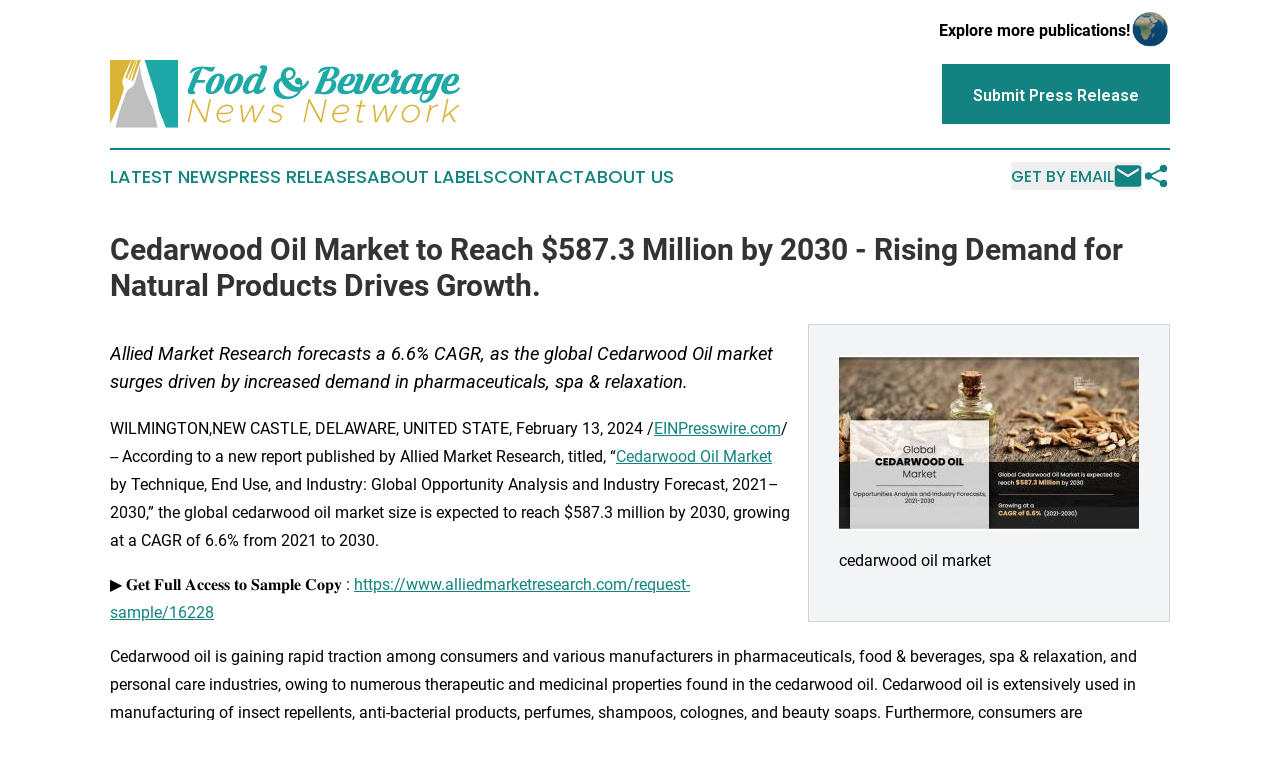

--- FILE ---
content_type: text/html;charset=utf-8
request_url: https://www.foodandbeveragenewsnetwork.com/article/688215351-cedarwood-oil-market-to-reach-587-3-million-by-2030-rising-demand-for-natural-products-drives-growth
body_size: 7602
content:
<!DOCTYPE html>
<html lang="en">
<head>
  <title>Cedarwood Oil Market to Reach $587.3 Million by 2030 - Rising Demand for Natural Products Drives Growth. | Food &amp; Beverage News Network</title>
  <meta charset="utf-8">
  <meta name="viewport" content="width=device-width, initial-scale=1">
    <meta name="description" content="Food &amp; Beverage News Network is an online news publication focusing on food &amp; beverage: Global take on food and beverage industry news">
    <link rel="icon" href="https://cdn.newsmatics.com/agp/sites/foodandbeveragenewsnetwork-favicon-1.png" type="image/png">
  <meta name="csrf-token" content="BgWvYaaOiaoOg6sduY9Alp0m_MdftiSjy8ROmTc8cQ4=">
  <meta name="csrf-param" content="authenticity_token">
  <link href="/css/styles.min.css?vf26d474d90bbc5776e98706542184da16bd2b917" rel="stylesheet" data-turbo-track="reload">
  <link rel="stylesheet" href="/plugins/vanilla-cookieconsent/cookieconsent.css?vf26d474d90bbc5776e98706542184da16bd2b917">
  
<style type="text/css">
    :root {
        --color-primary-background: rgba(18, 131, 129, 0.3);
        --color-primary: #128381;
        --color-secondary: #8c722c;
    }
</style>

  <script>
      (function(w,d,s,l,i){w[l]=w[l]||[];w[l].push({'gtm.start':
      new Date().getTime(),event:'gtm.js'});var f=d.getElementsByTagName(s)[0],
      j=d.createElement(s),dl=l!='dataLayer'?'&l='+l:'';j.async=true;
      j.src='https://www.googletagmanager.com/gtm.js?id='+i+dl;
      f.parentNode.insertBefore(j,f);
      })(window,document,'script','dataLayer','GTM-KGCXW2X');
  </script>

  <script>
    window.dataLayer.push({
      'cookie_settings': 'delta'
    });
  </script>
</head>
<body class="df-5 is-subpage">
<noscript>
  <iframe src="https://www.googletagmanager.com/ns.html?id=GTM-KGCXW2X"
          height="0" width="0" style="display:none;visibility:hidden"></iframe>
</noscript>
<div class="layout">

  <!-- Top banner -->
  <div class="max-md:hidden w-full content universal-ribbon-inner flex justify-end items-center">
    <a href="https://www.affinitygrouppublishing.com/" target="_blank" class="brands">
      <span class="font-bold text-black">Explore more publications!</span>
      <div>
        <img src="/images/globe.png" height="40" width="40" class="icon-globe"/>
      </div>
    </a>
  </div>
  <header data-controller="hamburger">
  <div class="content">
    <div class="header-top">
      <button class="hamburger relative w-8 h-6">
        <span aria-hidden="true"
          class="block absolute h-[2px] w-9 bg-[--color-primary] transform transition duration-500 ease-in-out -translate-y-[15px]"></span>
        <span aria-hidden="true"
          class="block absolute h-[2px] w-7 bg-[--color-primary] transform transition duration-500 ease-in-out translate-x-[7px]"></span>
        <span aria-hidden="true"
          class="block absolute h-[2px] w-9 bg-[--color-primary] transform transition duration-500 ease-in-out translate-y-[15px]"></span>
      </button>
      <div class="flex gap-2 masthead-container justify-between items-center">
        <div class="mr-4 logo-container">
          <a href="/">
              <img src="https://cdn.newsmatics.com/agp/sites/foodandbeveragenewsnetwork-logo-1.svg" alt="Food &amp; Beverage News Network"
                class="max-md:!h-[60px] lg:!max-h-[115px]" height="77"
                width="auto">
          </a>
        </div>
        <a href="/submit-news" class="max-md:hidden button button-upload-content button-primary w-fit">
          <span>Submit Press Release</span></a>
      </div>
      <!--  Screen size line  -->
      <div class="absolute bottom-0 -ml-[20px] w-screen h-[1px] bg-[--color-primary] z-50 md:hidden">

      </div>
    </div>

    <!-- Navigation bar -->
    <div class="navigation is-hidden-on-mobile" id="main-navigation">
      <nav class="navigation-part">
          <a href="/latest-news" class="nav-link">
            Latest News
          </a>
          <a href="/press-releases" class="nav-link">
            Press Releases
          </a>
          <a href="/about-labels" class="nav-link">
            About Labels
          </a>
          <a href="/contact" class="nav-link">
            Contact
          </a>
          <a href="/about" class="nav-link">
            About Us
          </a>
      </nav>
      <div class="w-full md:w-auto md:justify-end">
        <div class="header-actions-new hidden">
          <button onclick="window.AlertDialog.openDialog()" class="nav-link nav-link-email flex items-center gap-1.5">
            Get by Email
            <div class="icon-mail"></div>
          </button>
            <button class="icon-share" onclick="window.ShareDialog.openDialog()">
          </button>
        </div>
      </div>
    </div>
  </div>
</header>

  <div id="main-content" class="content">
    <div id="flash-message"></div>
    <h1>Cedarwood Oil Market to Reach $587.3 Million by 2030 - Rising Demand for Natural Products Drives Growth.</h1>
<div class="press-release">
  <div class="pr_images_column"><div class="pr_image"><a href="https://img.einpresswire.com/large/289074/cedarwood-oil-market.jpeg#790x466" target="_blank" rel="nofollow"><img src="https://img.einpresswire.com/medium/289074/cedarwood-oil-market.jpeg" width="300" height="176" alt="cedarwood oil market" /></a><p>cedarwood oil market</p></div></div>
<p style="margin-bottom:1em;font-size:115%;"><i>Allied Market Research forecasts a 6.6% CAGR, as the global Cedarwood Oil market surges driven by increased demand in pharmaceuticals, spa &amp; relaxation.</i></p>
<div class="pr_quote_positioner" style="width:0px;height:36em;float:left;"></div><div class="pr_quote" style="clear:left;float:left;margin:20px 10px 20px 0px;max-width:300px;padding: 25px 10px 10px 25px; font-size: 1.1em; background: transparent url('//www.einpresswire.com/images/quote_136.png') no-repeat left top;"><b>Rise in demand for natural and organic products in Europe and North America is presenting a strong potential of growth for cedarwood oil manufacturers.&rdquo;</b><div style="float:right;font-style:italic;">&mdash; Allied Market Research</div></div><p>WILMINGTON,NEW CASTLE, DELAWARE, UNITED STATE, February 13, 2024 /<a href="https://www.einpresswire.com/" dir="auto" rel="nofollow external" target="_blank">EINPresswire.com</a>/ -- According to a new report published by Allied Market Research, titled, “<a href="https://www.alliedmarketresearch.com/cedarwood-oil-market-A15859" rel="external nofollow" target="_blank">Cedarwood Oil Market</a> by Technique, End Use, and Industry: Global Opportunity Analysis and Industry Forecast, 2021–2030,” the global cedarwood oil market size is expected to reach $587.3 million by 2030, growing at a CAGR of 6.6% from 2021 to 2030.</p>
<p>▶ 𝐆𝐞𝐭 𝐅𝐮𝐥𝐥 𝐀𝐜𝐜𝐞𝐬𝐬 𝐭𝐨 𝐒𝐚𝐦𝐩𝐥𝐞 𝐂𝐨𝐩𝐲 : <a href="https://www.alliedmarketresearch.com/request-sample/16228" rel="external nofollow" target="_blank">https://www.alliedmarketresearch.com/request-sample/16228</a></p>
<p>Cedarwood oil is gaining rapid traction among consumers and various manufacturers in pharmaceuticals, food &amp; beverages, spa &amp; relaxation, and personal care industries, owing to numerous therapeutic and medicinal properties found in the cedarwood oil. Cedarwood oil is extensively used in manufacturing of insect repellents, anti-bacterial products, perfumes, shampoos, colognes, and beauty soaps. Furthermore, consumers are increasingly using cedarwood oil in aroma therapy that promotes calmness and soothing of mind. Growth in applications of cedarwood oil is expected to boost growth of the global cedarwood oil market.</p>
<p>The cedarwood oil has anti-anxiety and anti-depressant properties, which fuels its demand in the spa &amp; relaxation industry. Moreover, rapidly growing health and wellness tourism across the globe propels demand for the various therapies such as spa therapy, body massage, and aroma therapy. This boosts consumption of cedarwood oil. Furthermore, medicinal and therapeutic benefits associated of oil are expected to foster demand for cedarwood oil in the pharmaceutical industry, thereby contributing toward growth of the global cedarwood oil market.</p>
<p>▶ 𝐆𝐞𝐭 𝐑𝐞𝐩𝐨𝐫𝐭 𝐂𝐮𝐬𝐭𝐨𝐦𝐢𝐳𝐚𝐭𝐢𝐨𝐧 : <a href="https://www.alliedmarketresearch.com/request-for-customization/A15859" rel="external nofollow" target="_blank">https://www.alliedmarketresearch.com/request-for-customization/A15859</a></p>
<p>The outbreak of the COVID-19 pandemic had a neutral impact on the cedarwood oil industry. However, lockdown measures implemented by governments resulted in non-operation of production facilities, disruptions in supply chain, and decline in exports-imports. China is among the top suppliers of cedarwood oil and the origin of the COVID-19 in China hampered the import of cedarwood oil in European countries. On the other hand, medicinal benefits of cedarwood oil have resulted in a spike in demand in North America and Europe. Thus, there has been a neutral or very low impact of the COVID-19 on the cedarwood oil market.</p>
<p>Rise in penetration of e-commerce channels across the globe is expected to boost growth of the cedarwood oil market. E-commerce has made the distribution of cedarwood oil simpler than before. Consumers can browse different brands of cedarwood oil on e-commerce platforms and can easily order them from the comfort of their home. As the cedarwood oil is very underpenetrated product, e-commerce has enabled consumers to easily search and buy the desired brand of cedarwood oil.</p>
<p>▶ 𝐁𝐔𝐘 𝐍𝐎𝐖 : <a href="https://www.alliedmarketresearch.com/checkout-final/e473bc96dae9a4323637aeba232cb56f" rel="external nofollow" target="_blank">https://www.alliedmarketresearch.com/checkout-final/e473bc96dae9a4323637aeba232cb56f</a></p>
<p>The market is segmented on the basis of technique, end use, industry, and region. By technique, the market is segregated into steam distillation, carbon dioxide distillation, and cold press. On the basis of end use, it is categorized into cosmetics &amp; skincare, toiletries, aroma therapy, and others. Depending on industry, it is segmented into spa &amp; relaxation, pharmaceuticals, and others. Region wise, the cedarwood oil market is analyzed across North America (the U.S., Canada, and Mexico), Europe (Germany, the UK, France, the Netherlands, Spain, Austria, and rest of Europe), Asia-Pacific (China, Japan, India, South Korea, Australia, and rest of Asia-Pacific), and LAMEA (Brazil, South Africa, Saudi Arabia, and rest of LAMEA).</p>
<p>By technique, steam distillation was the dominating segment, garnering a market share of 84.8% in 2020. This is attributed to increase adoption of steam distillation technique for production of cedarwood oil as this technique offers large scale production at industrial scale, helps to extract maximum oil from raw material and offers economies of scale.</p>
<p>On the basis of end use, cosmetics &amp; skincare is estimated to be the fastest-growing segment during the forecast period. Skin benefits such as acne treatment and hair loss treatment offered by cedarwood oil propels its adoption in the production of skincare and cosmetic products across the globe.</p>
<p>𝐊𝐞𝐲 𝐅𝐢𝐧𝐝𝐢𝐧𝐠𝐬 𝐨𝐟 𝐭𝐡𝐞 𝐒𝐭𝐮𝐝𝐲</p>
<p>The global cedarwood oil market size was valued at $303.8 million in 2020, and is projected to reach $587.3 million by 2030, registering a CAGR of 6.6% from 2021 to 2030.</p>
<p>By technique, the steam distillation segment was the highest contributor to the market, with $257.8 million in 2020, and is estimated to reach $484.7 million by 2030, at a CAGR of 6.3% during the forecast period.</p>
<p>By end use, the aroma therapy segment was the highest contributor to the market, with $119.8 million in 2020, and is estimated to reach $217.8 million by 2030, at a CAGR of 5.9% during the forecast period.</p>
<p>By industry, the spa &amp; relaxation segment was the highest contributor to the market, with $205.9 million in 2020, and is estimated to reach $390.7 million by 2030, at a CAGR of 6.4% during the forecast period. </p>
<p>▶ 𝐒𝐏𝐄𝐀𝐊 𝐖𝐈𝐓𝐇 𝐀𝐍𝐀𝐋𝐘𝐒𝐓 : <a href="https://www.alliedmarketresearch.com/connect-to-analyst/A15859" rel="external nofollow" target="_blank">https://www.alliedmarketresearch.com/connect-to-analyst/A15859</a></p>
<p>Region wise, North America dominated the market, accounting for 37.5% of the cedarwood oil market share in 2020. U.S. is the leading producer and consumer of cedarwood oil in the globe. Increase in consumer awareness regarding availability of cedarwood oil, increase expenditure on health and wellness, and rise in prevalence of various skin and mental disorders are the major factors that boosts growth of the cedarwood oil market in the region.</p>
<p>𝐀𝐛𝐨𝐮𝐭 𝐔𝐬</p>
<p>Allied Market Research (AMR) is a full-service market research and business-consulting wing of Allied Analytics LLP based in Portland, Oregon. Allied Market Research provides global enterprises as well as medium and small businesses with unmatched quality of &quot;Market Research Reports&quot; and &quot;Business Intelligence Solutions.&quot; AMR has a targeted view to provide business insights and consulting to assist its clients to make strategic business decisions and achieve sustainable growth in their respective market domain.</p>
<p>Pawan Kumar, the CEO of Allied Market Research, is leading the organization toward providing high-quality data and insights. We are in professional corporate relations with various companies and this helps us in digging out market data that helps us generate accurate research data tables and confirms utmost accuracy in our market forecasting. Each and every data presented in the reports published by us is extracted through primary interviews with top officials from leading companies of domain concerned. Our secondary data procurement methodology includes deep online and offline research and discussion with knowledgeable professionals and analysts in the industry.</p><p class="contact" dir="auto" style="margin: 1em 0;">David Correa<br />
Allied Market Research<br />
<a href="tel:+1 800-792-5285" rel="nofollow">+1 800-792-5285</a><br />
<a href="mailto:help@alliedmarketresearch.com" rel="nofollow">help@alliedmarketresearch.com</a><br />
Visit us on social media:<br />
<a href="https://www.facebook.com/alliedmarketresearch" rel="nofollow">Facebook</a><br />
<a href="https://twitter.com/allied_market" rel="nofollow">Twitter</a><br />
<a href="https://www.linkedin.com/company/allied-market-research" rel="nofollow">LinkedIn</a></p>
<div class="website" style="padding:5px 0;"><div class="dynamic-iframe" data-width="960" data-height="720"  data-src="https://www.alliedmarketresearch.com/cedarwood-oil-market-A15859"  data-frameborder="0" data-style="width:100%;"></div></div><p>
  Legal Disclaimer:
</p>
<p>
  EIN Presswire provides this news content "as is" without warranty of any kind. We do not accept any responsibility or liability
  for the accuracy, content, images, videos, licenses, completeness, legality, or reliability of the information contained in this
  article. If you have any complaints or copyright issues related to this article, kindly contact the author above.
</p>
<img class="prtr" src="https://www.einpresswire.com/tracking/article.gif?t=5&a=mTTEnLWWCdYTpZgO&i=8QP57XxThCzeXEli" alt="">
</div>

  </div>
</div>
<footer class="footer footer-with-line">
  <div class="content flex flex-col">
    <p class="footer-text text-sm mb-4 order-2 lg:order-1">© 1995-2025 Newsmatics Inc. dba Affinity Group Publishing &amp; Food &amp; Beverage News Network. All Rights Reserved.</p>
    <div class="footer-nav lg:mt-2 mb-[30px] lg:mb-0 flex gap-7 flex-wrap justify-center order-1 lg:order-2">
        <a href="/about" class="footer-link">About</a>
        <a href="/archive" class="footer-link">Press Release Archive</a>
        <a href="/submit-news" class="footer-link">Submit Press Release</a>
        <a href="/legal/terms" class="footer-link">Terms &amp; Conditions</a>
        <a href="/legal/dmca" class="footer-link">Copyright/DMCA Policy</a>
        <a href="/legal/privacy" class="footer-link">Privacy Policy</a>
        <a href="/contact" class="footer-link">Contact</a>
    </div>
  </div>
</footer>
<div data-controller="dialog" data-dialog-url-value="/" data-action="click->dialog#clickOutside">
  <dialog
    class="modal-shadow fixed backdrop:bg-black/20 z-40 text-left bg-white rounded-full w-[350px] h-[350px] overflow-visible"
    data-dialog-target="modal"
  >
    <div class="text-center h-full flex items-center justify-center">
      <button data-action="click->dialog#close" type="button" class="modal-share-close-button">
        ✖
      </button>
      <div>
        <div class="mb-4">
          <h3 class="font-bold text-[28px] mb-3">Share us</h3>
          <span class="text-[14px]">on your social networks:</span>
        </div>
        <div class="flex gap-6 justify-center text-center">
          <a href="https://www.facebook.com/sharer.php?u=https://www.foodandbeveragenewsnetwork.com" class="flex flex-col items-center font-bold text-[#4a4a4a] text-sm" target="_blank">
            <span class="h-[55px] flex items-center">
              <img width="40px" src="/images/fb.png" alt="Facebook" class="mb-2">
            </span>
            <span class="text-[14px]">
              Facebook
            </span>
          </a>
          <a href="https://www.linkedin.com/sharing/share-offsite/?url=https://www.foodandbeveragenewsnetwork.com" class="flex flex-col items-center font-bold text-[#4a4a4a] text-sm" target="_blank">
            <span class="h-[55px] flex items-center">
              <img width="40px" height="40px" src="/images/linkedin.png" alt="LinkedIn" class="mb-2">
            </span>
            <span class="text-[14px]">
            LinkedIn
            </span>
          </a>
        </div>
      </div>
    </div>
  </dialog>
</div>

<div data-controller="alert-dialog" data-action="click->alert-dialog#clickOutside">
  <dialog
    class="fixed backdrop:bg-black/20 modal-shadow z-40 text-left bg-white rounded-full w-[450px] h-[450px] overflow-visible"
    data-alert-dialog-target="modal">
    <div class="flex items-center text-center -mt-4 h-full flex-1 p-8 sm:p-12">
      <button data-action="click->alert-dialog#close"
              type="button" class="modal-close-button">
        ✖
      </button>
      <div class="w-full" data-alert-dialog-target="subscribeForm">
        <img class="w-8 mx-auto mb-4" src="/images/agps.svg" alt="AGPs" />
        <p class="text-lg">Get the latest news on this topic.</p>
        <h3 class="dialog-title mt-4">SIGN UP FOR FREE TODAY</h3>
        <form data-action="submit->alert-dialog#submit" method="POST" action="/alerts">
  <input type="hidden" name="authenticity_token" value="BgWvYaaOiaoOg6sduY9Alp0m_MdftiSjy8ROmTc8cQ4=">

  <input data-alert-dialog-target="fullnameInput" type="text" name="fullname" id="fullname" autocomplete="off" tabindex="-1">
  <label>
    <input data-alert-dialog-target="emailInput" placeholder="Email address" name="email" type="email"
      value=""
      class="rounded-xs mb-2 block w-full bg-white px-4 py-2 text-gray-900 border-[1px] border-solid border-gray-600 focus:border-2 focus:border-gray-800 placeholder:text-gray-400"
      required>
  </label>
  <div class="text-red-400 text-sm" data-alert-dialog-target="errorMessage"></div>

  <input data-alert-dialog-target="timestampInput" type="hidden" name="timestamp" value="1763172256" autocomplete="off" tabindex="-1">

  <input type="submit" value="Sign Up"
    class="!rounded-[3px] w-full mt-2 mb-4 bg-primary px-5 py-2 leading-5 font-semibold text-white hover:color-primary/75 cursor-pointer">
</form>
<a data-action="click->alert-dialog#close" class="text-black underline hover:no-underline inline-block mb-4" href="#">No Thanks</a>
<p class="text-[15px] leading-[22px]">
  By signing to this email alert, you<br /> agree to our
  <a href="/legal/terms" class="underline text-primary hover:no-underline" target="_blank">Terms & Conditions</a>
</p>

      </div>
      <div data-alert-dialog-target="checkEmail" class="hidden">
        <img class="inline-block w-9" src="/images/envelope.svg" />
        <h3 class="dialog-title">Check Your Email</h3>
        <p class="text-lg mb-12">We sent a one-time activation link to <b data-alert-dialog-target="userEmail"></b>. Just click on the link to
          continue.</p>
        <p class="text-lg">If you don't see the email in your inbox, check your spam folder or <a class="underline text-primary hover:no-underline" data-action="click->alert-dialog#showForm" href="#">try again</a>
        </p>
      </div>

      <!-- activated -->
      <div data-alert-dialog-target="activated" class="hidden">
        <img class="w-8 mx-auto mb-4" src="/images/agps.svg" alt="AGPs" />
        <h3 class="dialog-title">SUCCESS</h3>
        <p class="text-lg">You have successfully confirmed your email and are subscribed to <b>
            Food &amp; Beverage News Network
          </b> daily
          news alert.</p>
      </div>
      <!-- alreadyActivated -->
      <div data-alert-dialog-target="alreadyActivated" class="hidden">
        <img class="w-8 mx-auto mb-4" src="/images/agps.svg" alt="AGPs" />
        <h3 class="dialog-title">Alert was already activated</h3>
        <p class="text-lg">It looks like you have already confirmed and are receiving the <b>Food &amp; Beverage News Network</b> daily news
            alert.</p>
      </div>
      <!-- activateErrorMessage -->
      <div data-alert-dialog-target="activateErrorMessage" class="hidden">
        <img class="w-8 mx-auto mb-4" src="/images/agps.svg" alt="AGPs" />
        <h3 class="dialog-title">Oops!</h3>
        <p class="text-lg mb-4">It looks like something went wrong. Please try again.</p>
        <form data-action="submit->alert-dialog#submit" method="POST" action="/alerts">
  <input type="hidden" name="authenticity_token" value="BgWvYaaOiaoOg6sduY9Alp0m_MdftiSjy8ROmTc8cQ4=">

  <input data-alert-dialog-target="fullnameInput" type="text" name="fullname" id="fullname" autocomplete="off" tabindex="-1">
  <label>
    <input data-alert-dialog-target="emailInput" placeholder="Email address" name="email" type="email"
      value=""
      class="rounded-xs mb-2 block w-full bg-white px-4 py-2 text-gray-900 border-[1px] border-solid border-gray-600 focus:border-2 focus:border-gray-800 placeholder:text-gray-400"
      required>
  </label>
  <div class="text-red-400 text-sm" data-alert-dialog-target="errorMessage"></div>

  <input data-alert-dialog-target="timestampInput" type="hidden" name="timestamp" value="1763172256" autocomplete="off" tabindex="-1">

  <input type="submit" value="Sign Up"
    class="!rounded-[3px] w-full mt-2 mb-4 bg-primary px-5 py-2 leading-5 font-semibold text-white hover:color-primary/75 cursor-pointer">
</form>
<a data-action="click->alert-dialog#close" class="text-black underline hover:no-underline inline-block mb-4" href="#">No Thanks</a>
<p class="text-[15px] leading-[22px]">
  By signing to this email alert, you<br /> agree to our
  <a href="/legal/terms" class="underline text-primary hover:no-underline" target="_blank">Terms & Conditions</a>
</p>

      </div>

      <!-- deactivated -->
      <div data-alert-dialog-target="deactivated" class="hidden">
        <img class="w-8 mx-auto mb-4" src="/images/agps.svg" alt="AGPs" />
        <h3 class="dialog-title">You are Unsubscribed!</h3>
        <p class="text-lg">You are no longer receiving the <b>Food &amp; Beverage News Network </b>daily news alert.</p>
      </div>
      <!-- alreadyDeactivated -->
      <div data-alert-dialog-target="alreadyDeactivated" class="hidden">
        <img class="w-8 mx-auto mb-4" src="/images/agps.svg" alt="AGPs" />
        <h3 class="dialog-title">You have already unsubscribed!</h3>
        <p class="text-lg">You are no longer receiving the <b>Food &amp; Beverage News Network</b> daily news alert.</p>
      </div>
      <!-- deactivateErrorMessage -->
      <div data-alert-dialog-target="deactivateErrorMessage" class="hidden">
        <img class="w-8 mx-auto mb-4" src="/images/agps.svg" alt="AGPs" />
        <h3 class="dialog-title">Oops!</h3>
        <p class="text-lg">Try clicking the Unsubscribe link in the email again and if it still doesn't work, <a
            href="/contact">contact us</a></p>
      </div>
    </div>
  </dialog>
</div>

<script src="/plugins/vanilla-cookieconsent/cookieconsent.umd.js?vf26d474d90bbc5776e98706542184da16bd2b917"></script>
  <script src="/js/cookieconsent.js?vf26d474d90bbc5776e98706542184da16bd2b917"></script>

<script type="module" src="/js/app.js?vf26d474d90bbc5776e98706542184da16bd2b917"></script>
</body>
</html>


--- FILE ---
content_type: image/svg+xml
request_url: https://cdn.newsmatics.com/agp/sites/foodandbeveragenewsnetwork-logo-1.svg
body_size: 21298
content:
<?xml version="1.0" encoding="UTF-8" standalone="no"?>
<!-- Generator: Adobe Illustrator 19.0.0, SVG Export Plug-In . SVG Version: 6.00 Build 0)  -->

<svg
   xmlns:dc="http://purl.org/dc/elements/1.1/"
   xmlns:cc="http://creativecommons.org/ns#"
   xmlns:rdf="http://www.w3.org/1999/02/22-rdf-syntax-ns#"
   xmlns:svg="http://www.w3.org/2000/svg"
   xmlns="http://www.w3.org/2000/svg"
   xmlns:sodipodi="http://sodipodi.sourceforge.net/DTD/sodipodi-0.dtd"
   xmlns:inkscape="http://www.inkscape.org/namespaces/inkscape"
   version="1.1"
   id="Layer_1"
   x="0px"
   y="0px"
   viewBox="0 0 400 77.900002"
   xml:space="preserve"
   sodipodi:docname="food_beveragenewsnetwork-logo-b18-SVG_cropped.svg"
   width="400"
   height="77.900002"
   inkscape:version="0.92.3 (2405546, 2018-03-11)"><metadata
   id="metadata47"><rdf:RDF><cc:Work
       rdf:about=""><dc:format>image/svg+xml</dc:format><dc:type
         rdf:resource="http://purl.org/dc/dcmitype/StillImage" /></cc:Work></rdf:RDF></metadata><defs
   id="defs45" /><sodipodi:namedview
   pagecolor="#ffffff"
   bordercolor="#666666"
   borderopacity="1"
   objecttolerance="10"
   gridtolerance="10"
   guidetolerance="10"
   inkscape:pageopacity="0"
   inkscape:pageshadow="2"
   inkscape:window-width="640"
   inkscape:window-height="480"
   id="namedview43"
   showgrid="false"
   inkscape:zoom="0.835"
   inkscape:cx="200"
   inkscape:cy="38.9"
   inkscape:window-x="0"
   inkscape:window-y="0"
   inkscape:window-maximized="0"
   inkscape:current-layer="Layer_1" />
<style
   type="text/css"
   id="style2">
	.st0{fill:#BFBFBF;}
	.st1{fill:#1EA9A6;}
	.st2{fill:#DBB337;}
</style>
<g
   id="XMLID_11_"
   transform="translate(0,-73.5)">
	<g
   id="XMLID_8_">
		<path
   id="XMLID_3_"
   class="st0"
   d="m 6.2,151.4 c 0.3,0 1.8,-8.1 2,-8.9 0.8,-3.1 1.6,-6.2 2.5,-9.3 1.6,-5.2 3.5,-10.3 5.4,-15.4 1.6,-4.2 2.6,-9.7 7,-11.9 4.5,-2.3 5.6,-6.8 6.9,-11.3 0.9,-3.2 1.8,-6.4 2.7,-9.6 0,0 0.9,-5.5 1.7,-6.7 -0.5,0.8 0.1,3.9 0.2,4.9 0.2,1.9 0.4,3.7 0.7,5.5 0.6,3.6 1.5,7.1 2.5,10.6 1.7,6.2 3.6,12.5 6.1,18.5 1.7,4 3.8,7.7 5.2,11.7 1.5,4.3 2.1,8.9 3.3,13.3 0.7,2.8 1.4,5.7 2.1,8.5 0.1,0.1 -48.3,0.1 -48.3,0.1 z"
   inkscape:connector-curvature="0"
   style="fill:#bfbfbf" />
		<path
   id="XMLID_4_"
   class="st1"
   d="m 39.4,73.6 c 0.2,0 0.9,2.4 1,2.5 1.3,3.8 2.2,7.6 3.4,11.4 1.7,5.3 3.4,10.5 5.1,15.8 1.8,5.2 3.5,10.4 4.7,15.8 0.4,1.9 0.7,3.9 1,5.8 0,0 0,0.1 0,0.1 0,0 1.2,7.1 5.1,15.4 l 4.2,10.8 H 77.7 V 73.6 c 0,0 -38.3,0 -38.3,0 z"
   inkscape:connector-curvature="0"
   style="fill:#1ea9a6" />
		<g
   id="XMLID_6_">
			<g
   id="XMLID_119_">
				<path
   id="XMLID_123_"
   class="st2"
   d="m 0,146.9 c 0.7,-1.4 0.1,-5.1 0.1,-6.8 0,-2.3 0,-4.6 0,-7 0,-6 0,-12 0,-18 0,-11.6 0,-23.2 0,-34.7 0,-2.3 0,-4.6 0,-6.9 h 24.3 c 0,0 -9.5,18.7 -10.2,24 0,0 -0.7,2.5 0.9,5.6 1.5,2.8 -0.2,6.7 -1,9.4 -1.2,4.1 -2.9,7.9 -4.2,11.9 -2.6,7.8 -6.3,15.3 -9.9,22.5 z"
   inkscape:connector-curvature="0"
   style="fill:#dbb337" />
				<path
   id="XMLID_122_"
   class="st2"
   d="m 24.9,73.6 c -1.1,3 -2.2,6 -3.3,9.1 -1.2,3.5 -2.6,6.9 -3.7,10.4 -0.2,0.7 0.1,2.7 1.3,1.8 0.8,-0.6 1,-2 1.4,-2.9 0.5,-1.1 1,-2.2 1.5,-3.3 0.8,-1.9 1.7,-3.8 2.5,-5.7 0.4,-0.9 0.8,-1.8 1.2,-2.7 0,0 2.5,-5.9 2.5,-5.9 l 0.3,-0.7 c 0.1,-0.1 -3.7,-0.1 -3.7,-0.1 z"
   inkscape:connector-curvature="0"
   style="fill:#dbb337" />
				<path
   id="XMLID_121_"
   class="st2"
   d="m 29.2,73.6 c 0,0 -3.4,9.5 -4.2,11.8 -0.5,1.4 -1,2.7 -1.5,4.1 -0.7,1.8 -1.4,3.6 -2.1,5.4 -0.1,0.3 -0.2,0.6 -0.2,1 0.1,0.7 1.2,0.8 1.6,0.3 0.5,-0.7 0.7,-2 1,-2.8 0.4,-1.1 0.8,-2.2 1.1,-3.2 0.8,-2.2 1.6,-4.3 2.3,-6.5 0.2,-0.5 0.4,-1 0.6,-1.6 l 2.2,-5.7 1,-2.7 h -1.8 z"
   inkscape:connector-curvature="0"
   style="fill:#dbb337" />
				<path
   id="XMLID_120_"
   class="st2"
   d="m 31.6,73.6 c 0,0 -4.8,15.5 -4.8,15.5 -0.6,2 -1,4.2 -1.7,6.2 0,0 -0.8,2.1 0.5,2.3 0.4,0.1 0.7,0.1 1,-0.3 0.4,-0.7 0.6,-1.6 0.8,-2.3 0.3,-0.9 0.6,-1.9 1,-2.8 0.8,-2.4 1.6,-4.8 2.5,-7.2 0.7,-1.8 1.3,-3.6 2,-5.3 0.1,-0.2 0.1,-0.3 0.2,-0.5 0,0 1.8,-5.1 2.5,-5.6 z"
   inkscape:connector-curvature="0"
   style="fill:#dbb337" />
			</g>
		</g>
	</g>
	<g
   id="XMLID_10_">
		<g
   id="XMLID_12_">
			<g
   id="XMLID_370_">
				<path
   id="XMLID_408_"
   class="st1"
   d="m 118,86.1 c -1.1,0.7 -2.2,0.9 -3.3,0.7 -1.1,-0.2 -2.1,-0.6 -3.1,-1.1 -1,-0.5 -2,-1.1 -3,-1.6 -1,-0.6 -2.1,-0.8 -3.1,-0.8 h -0.1 l -5.5,13.3 h 9.1 l -1.1,3 h -9.2 l -3,7.5 c -0.3,0.8 -0.4,1.5 -0.1,2 0.2,0.5 0.8,0.7 1.7,0.7 h 0.5 l -1.2,2.6 c -0.3,0.1 -0.7,0.2 -1,0.2 -0.3,0.1 -0.7,0.1 -1,0.2 -0.4,0 -0.8,0.1 -1.2,0.1 -2.3,0 -3.7,-0.6 -4.3,-1.9 -0.6,-1.3 -0.3,-3.2 0.8,-5.9 l 7.1,-17.7 6.3,-3.9 c -0.8,0.2 -1.7,0.4 -2.7,0.7 -1,0.3 -2,0.7 -3,1.1 -1,0.4 -1.9,1 -2.9,1.6 -0.9,0.6 -1.7,1.3 -2.4,2 l -1.2,-1.3 3.1,-4.3 c 1,-0.4 1.9,-0.7 2.9,-1 0.9,-0.3 1.8,-0.5 2.8,-0.7 1,-0.2 2,-0.3 3,-0.4 1.1,-0.1 2.2,-0.1 3.6,-0.1 0.8,0 1.7,0.1 2.7,0.2 1,0.1 2.1,0.2 3.3,0.3 1.2,0.1 2.4,0.1 3.7,0.1 1.3,0 2.6,-0.2 4,-0.5 z"
   inkscape:connector-curvature="0"
   style="fill:#1ea9a6" />
				<path
   id="XMLID_405_"
   class="st1"
   d="m 124.8,89 c 1.4,0 2.6,0.3 3.6,0.9 1,0.6 1.7,1.5 2.1,2.5 0.4,1.1 0.6,2.3 0.5,3.8 -0.1,1.4 -0.4,3 -1.1,4.6 -0.7,1.9 -1.6,3.5 -2.6,5 -1,1.5 -2.2,2.7 -3.4,3.7 -1.3,1 -2.6,1.8 -4,2.4 -1.4,0.5 -2.9,0.8 -4.4,0.8 -1.5,0 -2.7,-0.3 -3.6,-0.9 -1,-0.6 -1.7,-1.5 -2.1,-2.5 -0.4,-1.1 -0.6,-2.3 -0.5,-3.8 0.1,-1.5 0.5,-3 1.1,-4.6 1.5,-3.8 3.5,-6.7 6,-8.7 2.5,-2.2 5.3,-3.2 8.4,-3.2 z m -1.5,11.9 c 0.5,-1.2 0.9,-2.4 1.2,-3.5 0.3,-1.1 0.5,-2.1 0.6,-2.9 0.1,-0.9 0,-1.5 -0.1,-2.1 -0.2,-0.5 -0.5,-0.8 -1,-0.8 -0.5,0 -1,0.3 -1.6,0.8 -0.6,0.5 -1.2,1.2 -1.8,2.1 -0.6,0.9 -1.2,1.8 -1.8,2.9 -0.6,1.1 -1.1,2.3 -1.6,3.5 -0.5,1.2 -0.9,2.3 -1.2,3.4 -0.3,1.1 -0.5,2.1 -0.6,2.9 -0.1,0.8 0,1.5 0.2,2 0.2,0.5 0.5,0.7 1,0.7 0.5,0 1,-0.2 1.6,-0.7 0.6,-0.5 1.2,-1.2 1.8,-2 0.6,-0.8 1.2,-1.8 1.8,-2.9 0.5,-1.1 1.1,-2.2 1.5,-3.4 z"
   inkscape:connector-curvature="0"
   style="fill:#1ea9a6" />
				<path
   id="XMLID_402_"
   class="st1"
   d="m 146,89 c 1.4,0 2.6,0.3 3.6,0.9 1,0.6 1.7,1.5 2.1,2.5 0.4,1.1 0.6,2.3 0.5,3.8 -0.1,1.4 -0.4,3 -1.1,4.6 -0.7,1.9 -1.6,3.5 -2.6,5 -1,1.5 -2.2,2.7 -3.4,3.7 -1.2,1 -2.6,1.8 -4,2.4 -1.4,0.5 -2.9,0.8 -4.4,0.8 -1.5,0 -2.7,-0.3 -3.6,-0.9 -1,-0.6 -1.7,-1.5 -2.1,-2.5 -0.4,-1.1 -0.6,-2.3 -0.5,-3.8 0.1,-1.5 0.5,-3 1.1,-4.6 1.5,-3.8 3.5,-6.7 6,-8.7 2.5,-2.2 5.3,-3.2 8.4,-3.2 z m -1.5,11.9 c 0.5,-1.2 0.9,-2.4 1.2,-3.5 0.3,-1.1 0.5,-2.1 0.6,-2.9 0.1,-0.9 0,-1.5 -0.1,-2.1 -0.2,-0.5 -0.5,-0.8 -1,-0.8 -0.5,0 -1,0.3 -1.6,0.8 -0.6,0.5 -1.2,1.2 -1.8,2.1 -0.6,0.9 -1.2,1.8 -1.8,2.9 -0.6,1.1 -1.1,2.3 -1.6,3.5 -0.5,1.2 -0.9,2.3 -1.2,3.4 -0.3,1.1 -0.5,2.1 -0.6,2.9 -0.1,0.8 0,1.5 0.2,2 0.2,0.5 0.5,0.7 1,0.7 0.5,0 1,-0.2 1.6,-0.7 0.6,-0.5 1.2,-1.2 1.8,-2 0.6,-0.8 1.2,-1.8 1.8,-2.9 0.5,-1.1 1,-2.2 1.5,-3.4 z"
   inkscape:connector-curvature="0"
   style="fill:#1ea9a6" />
				<path
   id="XMLID_399_"
   class="st1"
   d="m 167.2,89 c 1.6,0 2.7,0.6 3.5,1.7 l 2.2,-5.4 c 0.4,-0.8 0.4,-1.4 0.1,-1.9 -0.3,-0.5 -0.8,-0.7 -1.7,-0.7 h -0.6 L 172,80 c 0.3,0 0.7,-0.1 1,-0.2 0.3,-0.1 0.7,-0.1 1,-0.2 0.4,0 0.8,-0.1 1.2,-0.1 2.3,0 3.7,0.6 4.3,1.8 0.6,1.2 0.3,3.2 -0.8,5.8 l -7.6,18.6 c -0.3,0.8 -0.2,1.4 0.1,1.7 0.4,0.3 0.9,0.4 1.6,0.3 0.7,-0.1 1.4,-0.5 2.2,-1.1 0.8,-0.6 1.5,-1.4 2,-2.5 l 1,1.7 c -0.4,1 -0.9,1.8 -1.6,2.7 -0.7,0.8 -1.5,1.5 -2.3,2.1 -0.9,0.6 -1.8,1.1 -2.7,1.4 -1,0.4 -1.9,0.5 -2.9,0.5 -1.2,0 -2.2,-0.2 -3,-0.7 -0.8,-0.5 -1.2,-1.3 -1.4,-2.3 -1.2,1 -2.3,1.7 -3.5,2.2 -1.2,0.5 -2.3,0.8 -3.4,0.8 -1.4,0 -2.5,-0.3 -3.3,-0.9 -0.9,-0.6 -1.5,-1.5 -1.8,-2.5 -0.4,-1.1 -0.5,-2.3 -0.3,-3.8 0.1,-1.5 0.6,-3 1.3,-4.6 1.7,-4.1 3.9,-7 6.4,-8.9 2.4,-1.9 5,-2.8 7.7,-2.8 z m -2.4,16.1 c 0.1,-0.3 0.3,-0.8 0.7,-1.6 0.3,-0.8 0.7,-1.8 1.2,-2.9 0.5,-1.1 1,-2.3 1.5,-3.7 0.5,-1.3 1.1,-2.6 1.6,-3.9 -0.4,-0.6 -1,-0.8 -1.8,-0.8 -1.5,0 -2.8,0.6 -4.1,1.9 -1.2,1.3 -2.6,3.4 -4.2,6.5 -0.6,1.2 -1,2.2 -1.3,3.3 -0.3,1 -0.5,1.9 -0.6,2.7 0,0.8 0.1,1.4 0.4,1.8 0.3,0.4 0.8,0.7 1.5,0.7 0.7,0 1.4,-0.2 2.1,-0.6 0.8,-0.4 1.5,-0.9 2.3,-1.6 0.1,-0.3 0.2,-0.5 0.3,-0.8 0.2,-0.4 0.3,-0.7 0.4,-1 z"
   inkscape:connector-curvature="0"
   style="fill:#1ea9a6" />
				<path
   id="XMLID_395_"
   class="st1"
   d="m 227.7,98.5 c -0.3,0.8 -0.7,1.7 -1.2,2.6 -0.5,1 -1.2,1.9 -2,2.8 -0.8,0.9 -1.7,1.8 -2.7,2.6 -1,0.8 -2.1,1.5 -3.3,2.1 -0.6,1.3 -1.4,2.5 -2.3,3.7 -1,1.2 -2.1,2.2 -3.5,3.1 -1.4,0.9 -3,1.6 -4.8,2.2 -1.8,0.6 -3.8,0.9 -6.1,0.9 -3,0 -5.6,-0.4 -7.7,-1.4 -2.1,-1 -3.7,-2.3 -4.9,-3.9 -1.2,-1.6 -1.9,-3.4 -2.3,-5.3 -0.3,-1.9 -0.2,-3.8 0.3,-5.6 0.5,-1.8 1.4,-3.4 2.8,-4.9 1.3,-1.5 3.1,-2.5 5.2,-3.2 -0.1,-0.5 -0.1,-1 -0.1,-1.5 0,-0.5 0,-1 0.1,-1.5 0.1,-1.4 0.5,-2.7 1,-3.9 0.6,-1.2 1.3,-2.1 2.2,-3 0.9,-0.8 1.8,-1.4 2.9,-1.9 1.1,-0.4 2.2,-0.7 3.3,-0.7 1.1,0 2.2,0.2 3.2,0.6 1,0.4 2,1.1 2.8,2 1,1 1.5,2.2 1.6,3.6 0.1,1.4 -0.1,2.7 -0.7,4 -0.6,1.3 -1.6,2.4 -2.9,3.3 -1.3,0.9 -3,1.3 -4.9,1.3 2.3,3.2 4.7,5.4 7,6.7 2.3,1.2 4.6,1.7 6.6,1.3 0.1,-0.6 0.2,-1.1 0.2,-1.7 0,-0.6 0,-1.1 0,-1.7 -0.7,0.5 -1.5,0.7 -2.3,0.7 -1.1,0 -2.1,-0.4 -2.8,-1.2 -0.8,-0.8 -1.2,-1.7 -1.2,-2.8 0,-1.1 0.4,-2.1 1.2,-2.8 0.8,-0.8 1.7,-1.2 2.8,-1.2 1.1,0 2,0.3 2.7,1 0.7,0.7 1.2,1.5 1.5,2.5 0.3,1 0.5,2 0.5,3.2 0,1.1 0,2.1 -0.1,3 1.2,-0.6 2.3,-1.5 3.2,-2.6 1,-1.1 1.8,-2.5 2.4,-4 z m -24.8,16.9 c 1.3,0.1 2.6,0 3.8,-0.2 1.2,-0.2 2.3,-0.6 3.3,-1.1 1,-0.5 1.9,-1.1 2.8,-1.8 0.9,-0.7 1.6,-1.5 2.2,-2.4 -2.1,0.4 -4.3,0.2 -6.6,-0.4 -2.3,-0.7 -4.7,-2.2 -7.2,-4.6 -2.5,-2.4 -4.3,-4.9 -5.2,-7.6 -1.1,0.7 -1.9,1.6 -2.4,2.7 -0.5,1.1 -0.8,2.3 -0.8,3.6 0,1.3 0.2,2.6 0.7,4 0.5,1.4 1.2,2.6 2,3.7 0.9,1.1 1.9,2.1 3.2,2.8 1.2,0.8 2.6,1.2 4.2,1.3 z m 5,-29.3 c -1,-0.9 -2.1,-1.2 -3.1,-1 -1.1,0.2 -1.9,0.8 -2.6,1.7 -0.7,0.9 -1.1,2 -1.3,3.4 -0.1,1.4 0.2,2.7 1,4.1 1.6,0.2 3,0 4.1,-0.6 1.1,-0.6 2,-1.3 2.5,-2.2 0.6,-0.9 0.8,-1.8 0.7,-2.9 0,-1 -0.4,-1.8 -1.3,-2.5 z"
   inkscape:connector-curvature="0"
   style="fill:#1ea9a6" />
				<path
   id="XMLID_391_"
   class="st1"
   d="m 254.4,81.1 c 1.4,0 2.7,0.2 3.8,0.6 1.1,0.4 2,0.9 2.7,1.6 0.7,0.7 1.1,1.6 1.3,2.6 0.2,1 0.1,2.2 -0.3,3.4 -0.2,0.8 -0.6,1.5 -1.2,2.2 -0.5,0.7 -1.2,1.3 -1.9,1.9 -0.7,0.6 -1.5,1.1 -2.2,1.6 -0.8,0.5 -1.5,0.8 -2.2,1 0.9,0.2 1.6,0.5 2.3,1 0.7,0.5 1.2,1.2 1.5,2 0.4,0.8 0.5,1.7 0.5,2.7 0,1 -0.2,2 -0.6,3.1 -2.7,6.6 -8.2,9.2 -16.5,7.9 -0.7,-0.1 -1.3,-0.3 -1.7,-0.4 h -6.4 l 10.2,-24.9 5.8,-3.6 c -1.8,0.4 -3.6,1 -5.6,1.8 -2,0.8 -3.6,1.9 -4.9,3.2 l -1.2,-1.3 3.1,-4.3 c 2,-0.8 4.1,-1.4 6.2,-1.8 2.3,-0.2 4.7,-0.3 7.3,-0.3 z m -3.5,16.3 c -1.1,0.4 -2,0.6 -2.8,0.6 -0.8,0 -1.4,0 -1.9,-0.2 l -5,12.2 c 0.5,0.2 1.1,0.4 1.8,0.4 0.9,0.1 1.8,0 2.7,-0.3 0.9,-0.3 1.8,-0.8 2.6,-1.4 0.8,-0.6 1.6,-1.3 2.2,-2.1 0.7,-0.8 1.2,-1.7 1.6,-2.6 1,-2.1 1.3,-3.8 1,-5 -0.3,-1 -1.1,-1.6 -2.2,-1.6 z m 2.4,-14.1 c -0.2,0 -0.4,0 -0.6,0 -0.2,0 -0.4,0.1 -0.6,0.1 l -4.7,11.4 c 0.6,0 1.3,0 2.2,0.1 1.4,0 2.7,-0.6 3.8,-1.8 1.1,-1.2 2,-2.6 2.5,-4.3 0.3,-0.9 0.4,-1.7 0.3,-2.4 -0.1,-0.7 -0.2,-1.3 -0.5,-1.7 -0.3,-0.5 -0.7,-0.8 -1.1,-1 -0.4,-0.3 -0.8,-0.4 -1.3,-0.4 z"
   inkscape:connector-curvature="0"
   style="fill:#1ea9a6" />
				<path
   id="XMLID_388_"
   class="st1"
   d="m 271.4,109.3 c 0.8,0 1.7,-0.1 2.6,-0.4 0.9,-0.3 1.8,-0.6 2.6,-1.1 0.8,-0.5 1.6,-1 2.2,-1.6 0.7,-0.6 1.2,-1.3 1.7,-1.9 l 1,1.7 c -1,2.1 -2.7,3.8 -5.1,5 -2.4,1.2 -5.3,1.8 -8.5,1.8 -1.7,0 -3.1,-0.3 -4.3,-0.9 -1.2,-0.6 -2.1,-1.5 -2.7,-2.5 -0.6,-1.1 -1,-2.3 -1,-3.8 0,-1.5 0.3,-3 0.9,-4.6 1.5,-3.9 3.5,-6.8 6.1,-8.8 2.5,-2 5.3,-3 8.4,-3 1.6,0 2.9,0.4 3.7,1.3 0.8,0.9 1.3,1.9 1.4,3.1 0.1,1.2 -0.2,2.5 -0.8,3.9 -0.6,1.4 -1.6,2.6 -2.8,3.7 -1.8,1.5 -3.9,2.2 -6.2,2.2 h -3.8 c -0.5,1.8 -0.3,3.3 0.6,4.4 0.7,1 2.1,1.5 4,1.5 z m 2.3,-17.6 c -0.4,0.2 -0.9,0.5 -1.4,1.1 -0.5,0.6 -1.1,1.3 -1.6,2.1 -0.6,0.8 -1.1,1.8 -1.7,2.8 -0.6,1 -1.1,2.1 -1.5,3.2 l 2.1,0.1 c 0.9,0 1.7,-0.3 2.3,-0.9 0.6,-0.6 1.2,-1.4 1.8,-2.6 0.5,-0.9 0.9,-1.7 1.1,-2.5 0.3,-0.8 0.4,-1.5 0.5,-2 0,-0.6 -0.1,-1 -0.3,-1.2 -0.3,-0.4 -0.7,-0.4 -1.3,-0.1 z"
   inkscape:connector-curvature="0"
   style="fill:#1ea9a6" />
				<path
   id="XMLID_386_"
   class="st1"
   d="m 302.9,89.5 c -0.2,0.5 -0.6,1.3 -1.1,2.5 -0.5,1.1 -1.1,2.3 -1.7,3.6 -0.6,1.3 -1.2,2.5 -1.7,3.6 -0.5,1.1 -0.9,1.9 -1.1,2.3 -1.7,3.7 -3.6,6.4 -5.7,8.4 -2.1,1.9 -5,2.9 -8.4,2.9 -1,0 -1.8,-0.2 -2.5,-0.5 -0.7,-0.3 -1.3,-0.8 -1.7,-1.4 -0.4,-0.6 -0.6,-1.4 -0.7,-2.4 -0.1,-1 0.1,-2 0.5,-3.3 0.2,-0.5 0.4,-1.2 0.8,-2.2 0.4,-1 0.8,-2 1.3,-3.1 0.4,-1.1 0.8,-2.1 1.2,-3 0.4,-1 0.6,-1.7 0.7,-2.1 0.2,-0.8 0.3,-1.4 0.1,-1.9 -0.2,-0.5 -0.7,-0.7 -1.6,-0.7 h -0.6 l 1.3,-2.6 c 0.3,-0.1 0.7,-0.2 1,-0.2 0.3,-0.1 0.7,-0.1 1,-0.2 0.4,0 0.8,-0.1 1.2,-0.1 2.3,0 3.7,0.6 4.3,1.9 0.6,1.3 0.4,3.2 -0.7,5.8 -1.5,3.5 -2.5,6.2 -3.1,8 -0.5,1.8 -0.6,3.1 -0.3,3.7 0.2,0.2 0.4,0.4 0.7,0.5 0.3,0.1 0.6,0.1 1,0.1 0.3,0 0.7,-0.1 1,-0.3 0.3,-0.2 0.6,-0.4 0.9,-0.7 0,-0.7 0.1,-1.4 0.2,-2.1 0.2,-0.7 0.5,-1.6 1,-2.9 0.5,-1.3 1.2,-2.9 2.1,-5.1 1,-2.1 2.2,-5 3.9,-8.6 h 6.7 z"
   inkscape:connector-curvature="0"
   style="fill:#1ea9a6" />
				<path
   id="XMLID_383_"
   class="st1"
   d="m 310.4,109.3 c 0.8,0 1.7,-0.1 2.6,-0.4 0.9,-0.3 1.8,-0.6 2.6,-1.1 0.8,-0.5 1.6,-1 2.2,-1.6 0.7,-0.6 1.2,-1.3 1.7,-1.9 l 1,1.7 c -1,2.1 -2.7,3.8 -5.1,5 -2.4,1.2 -5.3,1.8 -8.5,1.8 -1.7,0 -3.1,-0.3 -4.3,-0.9 -1.2,-0.6 -2.1,-1.5 -2.7,-2.5 -0.6,-1.1 -1,-2.3 -1,-3.8 0,-1.5 0.3,-3 0.9,-4.6 1.5,-3.9 3.5,-6.8 6.1,-8.8 2.5,-2 5.3,-3 8.4,-3 1.6,0 2.9,0.4 3.7,1.3 0.8,0.9 1.3,1.9 1.4,3.1 0.1,1.2 -0.2,2.5 -0.8,3.9 -0.6,1.4 -1.6,2.6 -2.8,3.7 -1.8,1.5 -3.9,2.2 -6.2,2.2 h -3.8 c -0.5,1.8 -0.3,3.3 0.6,4.4 0.8,1 2.2,1.5 4,1.5 z m 2.4,-17.6 c -0.4,0.2 -0.9,0.5 -1.4,1.1 -0.5,0.6 -1.1,1.3 -1.6,2.1 -0.6,0.8 -1.1,1.8 -1.7,2.8 -0.6,1 -1.1,2.1 -1.5,3.2 l 2.1,0.1 c 0.9,0 1.7,-0.3 2.3,-0.9 0.6,-0.6 1.2,-1.4 1.8,-2.6 0.5,-0.9 0.9,-1.7 1.1,-2.5 0.3,-0.8 0.4,-1.5 0.5,-2 0,-0.6 -0.1,-1 -0.3,-1.2 -0.3,-0.4 -0.7,-0.4 -1.3,-0.1 z"
   inkscape:connector-curvature="0"
   style="fill:#1ea9a6" />
				<path
   id="XMLID_381_"
   class="st1"
   d="m 327.2,84.6 c 1.2,0 1.9,0.4 2.3,1.3 0.4,0.9 0.3,2 -0.2,3.3 -0.4,1 -0.8,1.8 -1.3,2.4 h 5.3 c -0.1,0.4 -0.3,0.9 -0.7,1.7 -0.3,0.8 -0.7,1.6 -1.1,2.6 -0.4,1 -0.8,2 -1.3,3.1 -0.5,1.1 -0.9,2.1 -1.3,3 -0.4,1 -0.7,1.8 -1,2.5 -0.3,0.7 -0.5,1.2 -0.6,1.4 -0.3,0.8 -0.3,1.3 0.1,1.6 0.4,0.3 0.9,0.4 1.6,0.3 0.7,-0.1 1.4,-0.5 2.2,-1.1 0.8,-0.6 1.5,-1.4 2,-2.5 l 1,1.7 c -0.4,1 -0.9,1.8 -1.6,2.7 -0.7,0.8 -1.5,1.5 -2.3,2.1 -0.9,0.6 -1.8,1.1 -2.7,1.4 -1,0.4 -1.9,0.5 -2.9,0.5 -1,0 -1.8,-0.2 -2.5,-0.5 -0.7,-0.3 -1.2,-0.8 -1.6,-1.4 -0.3,-0.6 -0.5,-1.4 -0.4,-2.4 0,-1 0.3,-2 0.8,-3.3 l 4.9,-11.8 c -0.7,0.4 -1.5,0.5 -2.3,0.5 -1.1,0 -1.8,-0.4 -2.2,-1.3 -0.4,-0.9 -0.3,-2 0.3,-3.3 0.6,-1.5 1.3,-2.6 2.3,-3.4 1,-0.7 2.1,-1.1 3.2,-1.1 z"
   inkscape:connector-curvature="0"
   style="fill:#1ea9a6" />
				<path
   id="XMLID_378_"
   class="st1"
   d="m 347.4,89 c 1.6,0 2.7,0.6 3.5,1.7 0.1,-0.3 0.2,-0.5 0.3,-0.7 0.1,-0.2 0.1,-0.4 0.2,-0.4 h 6.6 c -0.1,0.4 -0.4,1 -0.7,1.8 -0.4,0.9 -0.8,1.9 -1.3,3 -0.5,1.1 -1,2.3 -1.5,3.6 -0.5,1.3 -1,2.4 -1.5,3.6 -0.5,1.1 -0.9,2.1 -1.2,2.9 -0.3,0.8 -0.5,1.3 -0.6,1.6 -0.3,0.8 -0.3,1.3 0.1,1.6 0.4,0.3 0.9,0.4 1.6,0.3 0.7,-0.1 1.4,-0.5 2.2,-1.1 0.8,-0.6 1.5,-1.4 2,-2.5 l 1,1.7 c -0.4,1 -0.9,1.8 -1.6,2.7 -0.7,0.8 -1.5,1.5 -2.3,2.1 -0.9,0.6 -1.8,1.1 -2.7,1.4 -1,0.4 -1.9,0.5 -2.9,0.5 -1.2,0 -2.2,-0.3 -3,-0.8 -0.8,-0.5 -1.3,-1.3 -1.5,-2.3 -1.2,1 -2.3,1.7 -3.5,2.3 -1.2,0.6 -2.3,0.8 -3.4,0.8 -1.4,0 -2.5,-0.3 -3.3,-0.9 -0.9,-0.6 -1.5,-1.5 -1.8,-2.5 -0.4,-1.1 -0.5,-2.3 -0.3,-3.8 0.1,-1.5 0.6,-3 1.3,-4.6 1.7,-4.1 3.8,-7 6.4,-8.9 2.5,-2.2 5.2,-3.1 7.9,-3.1 z m 2.5,4 c -0.4,-0.6 -0.9,-0.8 -1.7,-0.8 -0.8,0 -1.5,0.1 -2.1,0.4 -0.7,0.3 -1.3,0.8 -2,1.4 -0.7,0.7 -1.3,1.5 -2,2.6 -0.7,1.1 -1.4,2.4 -2.1,3.9 -0.6,1.2 -1.1,2.2 -1.4,3.3 -0.3,1 -0.5,1.9 -0.6,2.7 0,0.8 0.1,1.4 0.4,1.8 0.3,0.4 0.8,0.7 1.5,0.7 0.7,0 1.4,-0.2 2.2,-0.6 0.8,-0.4 1.6,-1 2.4,-1.7 0.1,-0.5 0.3,-1 0.5,-1.6 z"
   inkscape:connector-curvature="0"
   style="fill:#1ea9a6" />
				<path
   id="XMLID_374_"
   class="st1"
   d="m 381.9,89.5 c -0.3,0.8 -0.7,1.6 -1.1,2.6 -0.4,1 -0.8,2.1 -1.3,3.2 -0.5,1.1 -1,2.3 -1.4,3.5 -0.5,1.2 -1,2.4 -1.4,3.6 -1.1,2.7 -2.3,5.5 -3.5,8.5 -1.5,3.9 -3.5,6.8 -6,8.8 -2.5,2 -5.3,3 -8.4,3 -1.3,0 -2.3,-0.3 -3,-0.9 -0.8,-0.6 -1.3,-1.4 -1.6,-2.3 -0.3,-0.9 -0.4,-1.9 -0.2,-3 0.2,-1.1 0.6,-2.2 1.2,-3.3 0.6,-0.9 1.2,-1.7 1.9,-2.4 -0.8,-1.1 -1.3,-2.5 -1.3,-4.2 0,-1.7 0.4,-3.7 1.3,-5.8 1.7,-4.1 3.9,-7 6.4,-8.9 2.5,-1.9 5.2,-2.9 7.9,-2.9 1.5,0 2.6,0.5 3.4,1.6 l 0.4,-1.1 z m -20.6,23.2 c -0.5,0 -0.9,0 -1.3,-0.1 -0.4,-0.1 -0.8,-0.2 -1.1,-0.3 -0.6,0.4 -1.1,1 -1.6,1.7 -0.5,0.8 -0.9,1.7 -1.1,2.9 -0.2,1 -0.1,1.8 0.4,2.4 0.5,0.6 1.1,0.9 1.9,0.9 0.8,0 1.5,-0.3 2.3,-0.8 0.8,-0.5 1.5,-1.2 2.2,-2.1 0.7,-0.9 1.3,-1.9 1.9,-3 0.6,-1.1 1.1,-2.2 1.5,-3.3 -0.9,0.6 -1.7,1 -2.6,1.3 -0.8,0.2 -1.7,0.4 -2.5,0.4 z m 2.7,-3.8 c 0.6,0 1.2,-0.2 1.9,-0.5 0.7,-0.3 1.4,-0.8 2.1,-1.3 l 5.8,-14.2 c -0.4,-0.5 -1,-0.7 -1.7,-0.7 -0.7,0 -1.4,0.1 -2.1,0.4 -0.7,0.3 -1.3,0.8 -2,1.4 -0.7,0.7 -1.3,1.5 -2,2.6 -0.7,1.1 -1.4,2.4 -2.1,3.9 -0.6,1.2 -1.1,2.2 -1.4,3.3 -0.3,1 -0.5,1.9 -0.6,2.7 0,0.8 0.1,1.4 0.4,1.8 0.4,0.4 0.9,0.6 1.7,0.6 z"
   inkscape:connector-curvature="0"
   style="fill:#1ea9a6" />
				<path
   id="XMLID_371_"
   class="st1"
   d="m 389.9,109.3 c 0.8,0 1.7,-0.1 2.6,-0.4 0.9,-0.3 1.8,-0.6 2.6,-1.1 0.8,-0.5 1.6,-1 2.2,-1.6 0.7,-0.6 1.2,-1.3 1.7,-1.9 l 1,1.7 c -1,2.1 -2.7,3.8 -5.1,5 -2.4,1.2 -5.3,1.8 -8.5,1.8 -1.7,0 -3.1,-0.3 -4.3,-0.9 -1.2,-0.6 -2.1,-1.5 -2.7,-2.5 -0.6,-1.1 -1,-2.3 -1,-3.8 0,-1.5 0.3,-3 0.9,-4.6 1.5,-3.9 3.5,-6.8 6.1,-8.8 2.5,-2 5.3,-3 8.4,-3 1.6,0 2.9,0.4 3.7,1.3 0.8,0.9 1.3,1.9 1.4,3.1 0.1,1.2 -0.2,2.5 -0.8,3.9 -0.6,1.4 -1.6,2.6 -2.8,3.7 -1.8,1.5 -3.9,2.2 -6.2,2.2 h -3.8 c -0.5,1.8 -0.3,3.3 0.6,4.4 0.8,1 2.1,1.5 4,1.5 z m 2.3,-17.6 c -0.4,0.2 -0.9,0.5 -1.4,1.1 -0.5,0.6 -1.1,1.3 -1.6,2.1 -0.6,0.8 -1.1,1.8 -1.7,2.8 -0.6,1 -1.1,2.1 -1.5,3.2 l 2.1,0.1 c 0.9,0 1.7,-0.3 2.3,-0.9 0.6,-0.6 1.2,-1.4 1.8,-2.6 0.5,-0.9 0.9,-1.7 1.1,-2.5 0.3,-0.8 0.4,-1.5 0.5,-2 0,-0.6 -0.1,-1 -0.3,-1.2 -0.2,-0.4 -0.7,-0.4 -1.3,-0.1 z"
   inkscape:connector-curvature="0"
   style="fill:#1ea9a6" />
			</g>
		</g>
		<g
   id="XMLID_9_">
			<path
   id="XMLID_27_"
   class="st2"
   d="m 94.2,118.6 h 1.9 l 12.6,23.3 4.8,-23.3 h 1.9 l -5.5,26.3 H 108 l -12.6,-23.3 -4.9,23.3 h -1.9 z"
   inkscape:connector-curvature="0"
   style="fill:#dbb337" />
			<path
   id="XMLID_64_"
   class="st2"
   d="m 123.7,135.8 c 0,0.4 -0.1,0.7 -0.1,1.1 0,3.8 2.5,6.7 6.3,6.7 2.7,0 5.7,-1 7.5,-2.7 l 1,1.4 c -2,1.8 -5.8,3 -8.8,3 -4.6,0 -7.9,-3.5 -7.9,-8.3 0,-6.4 5.8,-12.4 12.1,-12.4 4,0 7.1,2.2 7.1,5.4 0,3.5 -3.5,5.7 -9.3,5.7 h -7.9 z m 0.4,-1.8 h 7.9 c 4.5,0 7.1,-1.4 7.1,-3.8 0,-2.3 -2.3,-3.8 -5.5,-3.8 -4.4,0 -8.2,3.5 -9.5,7.6 z"
   inkscape:connector-curvature="0"
   style="fill:#dbb337" />
			<path
   id="XMLID_67_"
   class="st2"
   d="m 148.8,125.1 h 2 l 2,17.3 9.4,-17.3 h 1.6 l 2.1,17.3 9.2,-17.3 h 2 l -10.7,19.8 h -2.1 l -2,-16.8 -9.1,16.8 h -2.1 z"
   inkscape:connector-curvature="0"
   style="fill:#dbb337" />
			<path
   id="XMLID_69_"
   class="st2"
   d="m 180.9,142.4 1.2,-1.3 c 1.9,1.6 4.3,2.6 6.6,2.6 3,0 6.1,-1.8 6.1,-4.3 0,-1.5 -1.3,-2.6 -4.5,-3.7 -4,-1.2 -5.7,-2.6 -5.7,-4.8 0,-3.7 3.8,-6.2 7.7,-6.2 2.3,0 4.8,0.9 6.7,2.3 l -1.2,1.4 c -1.6,-1.2 -3.7,-1.9 -5.6,-1.9 -3.1,0 -5.8,1.8 -5.8,4 0,1.4 1.4,2.4 4.7,3.6 3.9,1.2 5.5,2.6 5.5,4.9 0,3.7 -4.1,6.4 -8.1,6.4 -2.8,0 -5.6,-1.2 -7.6,-3 z"
   inkscape:connector-curvature="0"
   style="fill:#dbb337" />
			<path
   id="XMLID_71_"
   class="st2"
   d="m 226.5,118.6 h 1.9 l 12.6,23.3 4.8,-23.3 h 1.9 l -5.5,26.3 h -1.9 l -12.6,-23.3 -4.9,23.3 H 221 Z"
   inkscape:connector-curvature="0"
   style="fill:#dbb337" />
			<path
   id="XMLID_73_"
   class="st2"
   d="m 256,135.8 c 0,0.4 -0.1,0.7 -0.1,1.1 0,3.8 2.5,6.7 6.3,6.7 2.7,0 5.7,-1 7.5,-2.7 l 1,1.4 c -2,1.8 -5.8,3 -8.8,3 -4.6,0 -7.9,-3.5 -7.9,-8.3 0,-6.4 5.8,-12.4 12.1,-12.4 4,0 7.1,2.2 7.1,5.4 0,3.5 -3.5,5.7 -9.3,5.7 H 256 Z m 0.4,-1.8 h 7.9 c 4.5,0 7.1,-1.4 7.1,-3.8 0,-2.3 -2.3,-3.8 -5.5,-3.8 -4.4,0 -8.3,3.5 -9.5,7.6 z"
   inkscape:connector-curvature="0"
   style="fill:#dbb337" />
			<path
   id="XMLID_76_"
   class="st2"
   d="m 287,126.9 c -2.9,13.8 -3,13.8 -3,14.5 0,1.4 0.7,2.3 1.8,2.3 1,0 2.1,-0.4 2.8,-1 l 0.8,1.5 c -1.2,0.8 -2.6,1.2 -3.9,1.2 -2.2,0 -3.5,-1.5 -3.5,-3.8 0,-1 0.2,-1.7 3,-14.7 h -3.4 l 0.3,-1.8 h 3.4 l 1.2,-5.4 h 1.9 l -1.2,5.4 h 5.1 l -0.4,1.8 z"
   inkscape:connector-curvature="0"
   style="fill:#dbb337" />
			<path
   id="XMLID_78_"
   class="st2"
   d="m 300.5,125.1 h 2 l 2,17.3 9.4,-17.3 h 1.6 l 2.1,17.3 9.2,-17.3 h 2 l -10.7,19.8 H 316 l -2,-16.8 -9.1,16.8 h -2.1 z"
   inkscape:connector-curvature="0"
   style="fill:#dbb337" />
			<path
   id="XMLID_80_"
   class="st2"
   d="m 333.3,137 c 0,-6.7 5.7,-12.3 12.5,-12.3 4.6,0 8.4,3.8 8.4,8.4 0,6.7 -5.8,12.3 -12.6,12.3 -4.5,0 -8.3,-3.9 -8.3,-8.4 z m 19,-3.8 c 0,-3.7 -3.1,-6.8 -6.7,-6.8 -5.6,0 -10.4,4.8 -10.4,10.5 0,3.6 3.1,6.7 6.7,6.7 5.6,0 10.4,-4.8 10.4,-10.4 z"
   inkscape:connector-curvature="0"
   style="fill:#dbb337" />
			<path
   id="XMLID_83_"
   class="st2"
   d="m 375.2,124.6 -0.3,1.8 c -4.4,0 -8.2,3 -9.2,7.2 l -2.4,11.4 h -1.9 l 4.1,-19.8 h 1.9 l -0.8,4.1 c 1.6,-3 5,-4.7 8.6,-4.7 z"
   inkscape:connector-curvature="0"
   style="fill:#dbb337" />
			<path
   id="XMLID_85_"
   class="st2"
   d="m 389.2,134.2 6.2,10.7 H 393 l -5.4,-9.4 -5.2,4.3 -1.1,5.1 h -1.9 l 5.6,-26.8 h 1.9 l -4,19.1 14.4,-12.1 h 2.6 z"
   inkscape:connector-curvature="0"
   style="fill:#dbb337" />
		</g>
	</g>
</g>
</svg>